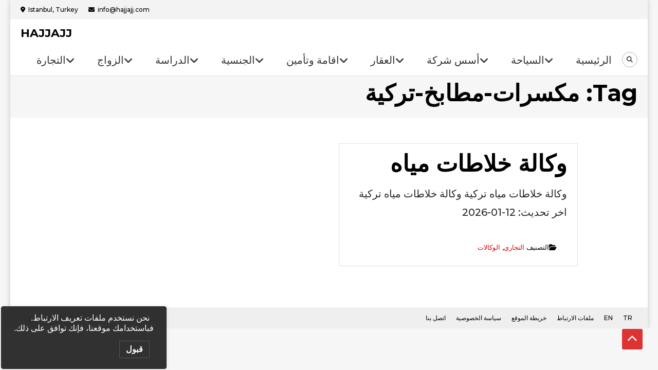

--- FILE ---
content_type: text/html; charset=UTF-8
request_url: https://hajjajj.com/tag/%D9%85%D9%83%D8%B3%D8%B1%D8%A7%D8%AA-%D9%85%D8%B7%D8%A7%D8%A8%D8%AE-%D8%AA%D8%B1%D9%83%D9%8A%D8%A9/
body_size: 8309
content:
<!DOCTYPE html>
<html dir="rtl" lang="ar">
<head>
	<meta charset="UTF-8">
	<meta name="viewport" content="width=device-width, initial-scale=1">
	<link rel="profile" href="https://gmpg.org/xfn/11">
	<link rel="pingback" href="https://hajjajj.com/xmlrpc.php">

	
<script type="012949bdd2dda308b6491327-text/javascript">
dataLayer = [[]];
</script>
<!-- Google Tag Manager -->
<script type="012949bdd2dda308b6491327-text/javascript">(function(w,d,s,l,i){w[l]=w[l]||[];w[l].push({'gtm.start':
new Date().getTime(),event:'gtm.js'});var f=d.getElementsByTagName(s)[0],
j=d.createElement(s),dl=l!='dataLayer'?'&l='+l:'';j.async=true;j.src=
'https://www.googletagmanager.com/gtm.js?id='+i+dl;f.parentNode.insertBefore(j,f);
})(window,document,'script','dataLayer','GTM-NPXMGMW');</script>
<!-- End Google Tag Manager -->
	<!-- This site is optimized with the Yoast SEO plugin v15.4 - https://yoast.com/wordpress/plugins/seo/ -->
	<title>مكسرات-مطابخ-تركية | HAJJAJJ</title>
	<meta name="robots" content="index, follow, max-snippet:-1, max-image-preview:large, max-video-preview:-1" />
	<link rel="canonical" href="https://hajjajj.com/tag/مكسرات-مطابخ-تركية/" />
	<meta property="og:locale" content="ar_AR" />
	<meta property="og:type" content="article" />
	<meta property="og:title" content="مكسرات-مطابخ-تركية | HAJJAJJ" />
	<meta property="og:url" content="https://hajjajj.com/tag/مكسرات-مطابخ-تركية/" />
	<meta property="og:site_name" content="HAJJAJJ" />
	<meta name="twitter:card" content="summary" />
	<script type="application/ld+json" class="yoast-schema-graph">{"@context":"https://schema.org","@graph":[{"@type":"Organization","@id":"https://hajjajj.com/#organization","name":"HAJJAJJ","url":"https://hajjajj.com/","sameAs":[],"logo":{"@type":"ImageObject","@id":"https://hajjajj.com/#logo","inLanguage":"ar","url":"https://hajjajj.com/wp-content/uploads/2024/01/logo2024.png","width":146,"height":40,"caption":"HAJJAJJ"},"image":{"@id":"https://hajjajj.com/#logo"}},{"@type":"WebSite","@id":"https://hajjajj.com/#website","url":"https://hajjajj.com/","name":"HAJJAJJ","description":"","publisher":{"@id":"https://hajjajj.com/#organization"},"potentialAction":[{"@type":"SearchAction","target":"https://hajjajj.com/?s={search_term_string}","query-input":"required name=search_term_string"}],"inLanguage":"ar"},{"@type":"CollectionPage","@id":"https://hajjajj.com/tag/%d9%85%d9%83%d8%b3%d8%b1%d8%a7%d8%aa-%d9%85%d8%b7%d8%a7%d8%a8%d8%ae-%d8%aa%d8%b1%d9%83%d9%8a%d8%a9/#webpage","url":"https://hajjajj.com/tag/%d9%85%d9%83%d8%b3%d8%b1%d8%a7%d8%aa-%d9%85%d8%b7%d8%a7%d8%a8%d8%ae-%d8%aa%d8%b1%d9%83%d9%8a%d8%a9/","name":"\u0645\u0643\u0633\u0631\u0627\u062a-\u0645\u0637\u0627\u0628\u062e-\u062a\u0631\u0643\u064a\u0629 | HAJJAJJ","isPartOf":{"@id":"https://hajjajj.com/#website"},"inLanguage":"ar","potentialAction":[{"@type":"ReadAction","target":["https://hajjajj.com/tag/%d9%85%d9%83%d8%b3%d8%b1%d8%a7%d8%aa-%d9%85%d8%b7%d8%a7%d8%a8%d8%ae-%d8%aa%d8%b1%d9%83%d9%8a%d8%a9/"]}]}]}</script>
	<!-- / Yoast SEO plugin. -->


<link rel='dns-prefetch' href='//fonts.googleapis.com' />
<link rel='dns-prefetch' href='//s.w.org' />
<link rel="alternate" type="application/rss+xml" title="HAJJAJJ &laquo; الخلاصة" href="https://hajjajj.com/feed/" />
<link rel="alternate" type="application/rss+xml" title="HAJJAJJ &laquo; خلاصة التعليقات" href="https://hajjajj.com/comments/feed/" />
<link rel="alternate" type="application/rss+xml" title="HAJJAJJ &laquo; مكسرات-مطابخ-تركية خلاصة الوسوم" href="https://hajjajj.com/tag/%d9%85%d9%83%d8%b3%d8%b1%d8%a7%d8%aa-%d9%85%d8%b7%d8%a7%d8%a8%d8%ae-%d8%aa%d8%b1%d9%83%d9%8a%d8%a9/feed/" />
<!-- Google tag (gtag.js) -->
<script async src="https://www.googletagmanager.com/gtag/js?id=GT-MK4N67L" type="012949bdd2dda308b6491327-text/javascript"></script>
<script type="012949bdd2dda308b6491327-text/javascript">
  window.dataLayer = window.dataLayer || [];
  function gtag(){dataLayer.push(arguments);}
  gtag('js', new Date());

  gtag('config', 'GT-MK4N67L');
</script>
<link rel='stylesheet' id='wpo_min-header-0-css'  href='https://hajjajj.com/wp-content/cache/wpo-minify/1768829832/assets/wpo-minify-header-e46a6e71.min.css' type='text/css' media='all' />
<script type="012949bdd2dda308b6491327-text/javascript" src='https://hajjajj.com/wp-content/cache/wpo-minify/1768829832/assets/wpo-minify-header-d59e1757.min.js'></script>
<link rel='https://api.w.org/' href='https://hajjajj.com/wp-json/' />
<link rel="wlwmanifest" type="application/wlwmanifest+xml" href="https://hajjajj.com/wp-includes/wlwmanifest.xml" /> 
<meta name="generator" content="WordPress 5.4" />
<style type="text/css">.recentcomments a{display:inline !important;padding:0 !important;margin:0 !important;}</style><link rel="icon" href="https://hajjajj.com/wp-content/uploads/2024/09/cropped-r2-32x32.png" sizes="32x32" />
<link rel="icon" href="https://hajjajj.com/wp-content/uploads/2024/09/cropped-r2-192x192.png" sizes="192x192" />
<link rel="apple-touch-icon" href="https://hajjajj.com/wp-content/uploads/2024/09/cropped-r2-180x180.png" />
<meta name="msapplication-TileImage" content="https://hajjajj.com/wp-content/uploads/2024/09/cropped-r2-270x270.png" />
		<style type="text/css" id="wp-custom-css">
			.entry-meta {display: none;}
.post-navigation {display: none;}
.blog .tags-links, .single .tags-links, .archive .tags-links {
display: none;
}
.featured-image {
    display: block;
    max-width: 100%;
    height: auto;
    margin: 0 auto 20px auto;
    border-radius: 12px;
    box-shadow: 0 4px 10px rgba(0, 0, 0, 0.1);
}
.products-row {
  display: flex;
  flex-wrap: wrap;
  gap: 10px; /* المسافة بين المنتجات */
}
.products-row .su-spoiler {
  flex: 1 1 calc(33.33% - 10px); /* كل عنصر ياخد ثلث السطر */
  box-sizing: border-box;
}		</style>
		</head>

<body class="rtl archive tag tag-3678 group-blog hfeed boxed-layout grid-archive-layout no-sidebar-center header_layout_one">
<!-- Google Tag Manager (noscript) -->
<noscript><iframe src="https://www.googletagmanager.com/ns.html?id=GTM-NPXMGMW" height="0" width="0" style="display:none;visibility:hidden"></iframe></noscript>
<!-- End Google Tag Manager (noscript) --><div id="page" class="site">

		<div class="top-header-holder clearfix">
		<div class="mt-container">
						<div class="top-left-holder">
				<span class="top-address top-info">Istanbul, Turkey</span><span class="top-email top-info">in&#102;&#111;&#64;h&#97;j&#106;&#97;&#106;j&#46;co&#109;</span>			</div><!-- .top-left-holder -->
					</div><!-- .mt-container -->
	</div><!-- .top-header-holder -->

<header id="masthead" class="site-header" role="banner">
	<div class="logo-ads-wrapper clearfix">
		<div class="mt-container">
			<div class="site-branding">
													<div class="site-title-wrapper">
													<p class="site-title"><a href="https://hajjajj.com/" rel="home">HAJJAJJ</a></p>
											</div><!-- .site-title-wrapper -->
							</div><!-- .site-branding -->
            
            <div class="menu-search-wrapper">
				<nav id="site-navigation" class="main-navigation" role="navigation">
					<div class="menu-toggle hide"> <i class="fas fa-bars"> </i> </div>
					<div class="menu-main-hajjajj-container"><ul id="primary-menu" class="menu"><li id="menu-item-172760" class="menu-item menu-item-type-taxonomy menu-item-object-category menu-item-has-children menu-item-172760"><a href="https://hajjajj.com/trading/">التجارة</a>
<ul class="sub-menu">
	<li id="menu-item-165123" class="menu-item menu-item-type-custom menu-item-object-custom menu-item-165123"><a href="https://hajjajj.com/%d9%88%d9%83%d8%a7%d9%84%d8%a7%d8%aa-%d8%aa%d8%ac%d8%a7%d8%b1%d9%8a%d8%a9-%d9%85%d9%86-%d8%aa%d8%b1%d9%83%d9%8a%d8%a7/">الوكالات</a></li>
	<li id="menu-item-165289" class="menu-item menu-item-type-post_type menu-item-object-page menu-item-165289"><a href="https://hajjajj.com/%d8%af%d9%84%d9%8a%d9%84-%d8%aa%d8%b1%d9%83%d9%8a%d8%a7-%d8%a7%d9%84%d8%aa%d8%ac%d8%a7%d8%b1%d9%8a-%d9%85%d8%b5%d8%a7%d9%86%d8%b9-%d9%85%d9%86%d8%aa%d8%ac%d8%a7%d8%aa-%d8%b4%d8%b1%d9%83%d8%a7%d8%aa/">دليل تجاري 1</a></li>
	<li id="menu-item-194056" class="menu-item menu-item-type-post_type menu-item-object-post menu-item-194056"><a href="https://hajjajj.com/%d9%85%d8%b9%d8%a7%d9%85%d9%84-%d8%af%d9%84%d9%8a%d9%84-%d8%a7%d9%84%d8%b4%d8%b1%d9%83%d8%a7%d8%aa-%d9%81%d9%8a-%d8%aa%d8%b1%d9%83%d9%8a%d8%a7-%d9%85%d8%b5%d8%a7%d9%86%d8%b9/">دليل تجاري 2</a></li>
	<li id="menu-item-165122" class="menu-item menu-item-type-custom menu-item-object-custom menu-item-has-children menu-item-165122"><a href="#">المعارض</a>
	<ul class="sub-menu">
		<li id="menu-item-210590" class="menu-item menu-item-type-custom menu-item-object-custom menu-item-210590"><a href="https://hajjajj.com/%D9%85%D8%B9%D8%A7%D8%B1%D8%B6-%D8%AA%D8%B1%D9%83%D9%8A%D8%A7-%D8%A7%D9%84%D8%AA%D8%AC%D8%A7%D8%B1%D9%8A%D8%A9-%D8%A7%D9%84%D9%85%D8%B9%D8%A7%D8%B1%D8%B6/">معارض 2025</a></li>
		<li id="menu-item-210591" class="menu-item menu-item-type-custom menu-item-object-custom menu-item-210591"><a href="https://hajjajj.com/%d8%a7%d9%84%d9%85%d8%b9%d8%a7%d8%b1%d8%b6-%d8%a7%d9%84%d8%aa%d8%ac%d8%a7%d8%b1%d9%8a%d8%a9-%d8%a7%d9%84%d8%aa%d8%b1%d9%83%d9%8a%d8%a9/">جميع المعارض</a></li>
	</ul>
</li>
	<li id="menu-item-172759" class="menu-item menu-item-type-post_type menu-item-object-page menu-item-172759"><a href="https://hajjajj.com/%d8%a7%d9%84%d8%ae%d8%af%d9%85%d8%a7%d8%aa-%d8%a7%d9%84%d8%aa%d8%ac%d8%a7%d8%b1%d9%8a%d8%a9/">الخدمات التجارية</a></li>
</ul>
</li>
<li id="menu-item-162473" class="menu-item menu-item-type-post_type menu-item-object-page menu-item-has-children menu-item-162473"><a href="https://hajjajj.com/%d8%ae%d8%af%d9%85%d8%a9-%d9%85%d8%b9%d8%a7%d9%85%d9%84%d8%a9-%d8%a7%d9%84%d8%b2%d9%88%d8%a7%d8%ac-%d9%81%d9%8a-%d8%aa%d8%b1%d9%83%d9%8a%d8%a7/">الزواج</a>
<ul class="sub-menu">
	<li id="menu-item-171723" class="menu-item menu-item-type-post_type menu-item-object-page menu-item-171723"><a href="https://hajjajj.com/%d8%ae%d8%af%d9%85%d8%a9-%d9%85%d8%b9%d8%a7%d9%85%d9%84%d8%a9-%d8%a7%d9%84%d8%b2%d9%88%d8%a7%d8%ac-%d9%81%d9%8a-%d8%aa%d8%b1%d9%83%d9%8a%d8%a7/">الزواج المدني</a></li>
	<li id="menu-item-162488" class="menu-item menu-item-type-post_type menu-item-object-page menu-item-162488"><a href="https://hajjajj.com/%d8%b2%d9%88%d8%a7%d8%ac-%d8%a7%d9%84%d8%b4%d9%8a%d8%ae-%d9%81%d9%8a-%d8%aa%d8%b1%d9%83%d9%8a%d8%a7-%d9%85%d8%a7%d8%b0%d9%88%d9%86-%d8%a7%d8%b3%d8%b7%d9%86%d8%a8%d9%88%d9%84/">زواج الشيخ</a></li>
	<li id="menu-item-211156" class="menu-item menu-item-type-custom menu-item-object-custom menu-item-211156"><a href="https://hajjajj.com/%d8%a7%d9%84%d9%88%d8%ab%d8%a7%d8%a6%d9%82-%d8%a7%d9%84%d9%85%d8%b7%d9%84%d9%88%d8%a8%d8%a9-%d9%84%d9%84%d8%b2%d9%88%d8%a7%d8%ac-%d9%81%d9%8a-%d8%aa%d8%b1%d9%83%d9%8a%d8%a7/">الوثائق المطلوبة للعرب</a></li>
	<li id="menu-item-211181" class="menu-item menu-item-type-custom menu-item-object-custom menu-item-211181"><a href="https://hajjajj.com/%d8%a7%d9%84%d8%a7%d9%88%d8%b1%d8%a7%d9%82-%d8%a7%d9%84%d9%85%d8%b7%d9%84%d9%88%d8%a8%d8%a9-%d9%84%d9%84%d8%b2%d9%88%d8%a7%d8%ac-%d8%a7%d9%84%d9%85%d8%af%d9%86%d9%8a-%d8%aa%d8%b1%d9%83%d9%8a%d8%a7/">الوثائق المطلوبة للاجانب</a></li>
	<li id="menu-item-192997" class="menu-item menu-item-type-post_type menu-item-object-page menu-item-192997"><a href="https://hajjajj.com/%d8%b7%d9%82%d9%88%d8%b3-%d8%a7%d9%84%d8%b2%d9%88%d8%a7%d8%ac-%d9%81%d9%8a-%d8%aa%d8%b1%d9%83%d9%8a%d8%a7-%d9%85%d8%b1%d8%a7%d8%b3%d9%85-%d8%a7%d8%b3%d8%b7%d9%86%d8%a8%d9%88%d9%84/">طقوس الزواج</a></li>
	<li id="menu-item-165271" class="menu-item menu-item-type-post_type menu-item-object-page menu-item-165271"><a href="https://hajjajj.com/yabancilarin-evlilik-islemleri/">Evlilik işlemleri</a></li>
</ul>
</li>
<li id="menu-item-162490" class="menu-item menu-item-type-taxonomy menu-item-object-category menu-item-has-children menu-item-162490"><a href="https://hajjajj.com/educate/">الدراسة</a>
<ul class="sub-menu">
	<li id="menu-item-216963" class="menu-item menu-item-type-post_type menu-item-object-page menu-item-216963"><a href="https://hajjajj.com/%d8%a7%d9%84%d8%af%d8%b1%d8%a7%d8%b3%d8%a9-%d9%81%d9%8a-%d8%aa%d8%b1%d9%83%d9%8a%d8%a7/">الدراسة في تركيا</a></li>
	<li id="menu-item-210326" class="menu-item menu-item-type-custom menu-item-object-custom menu-item-has-children menu-item-210326"><a href="https://hajjajj.com/educate/">الخدمات</a>
	<ul class="sub-menu">
		<li id="menu-item-162493" class="menu-item menu-item-type-post_type menu-item-object-page menu-item-162493"><a href="https://hajjajj.com/%d8%ae%d8%af%d9%85%d8%a7%d8%aa-%d8%aa%d8%b9%d9%84%d9%8a%d9%85%d9%8a%d8%a9-%d9%81%d9%8a-%d8%aa%d8%b1%d9%83%d9%8a%d8%a7/">خدمات تعليمية</a></li>
		<li id="menu-item-162511" class="menu-item menu-item-type-post_type menu-item-object-post menu-item-162511"><a href="https://hajjajj.com/%d8%a7%d9%84%d8%ad%d8%b5%d9%88%d9%84-%d8%b9%d9%84%d9%89-%d9%82%d8%a8%d9%88%d9%84-%d8%af%d8%b1%d8%a7%d8%b3%d9%8a-%d9%81%d9%8a-%d8%aa%d8%b1%d9%83%d9%8a%d8%a7/">قبولات خاصة</a></li>
		<li id="menu-item-162492" class="menu-item menu-item-type-post_type menu-item-object-page menu-item-162492"><a href="https://hajjajj.com/%d9%82%d8%a8%d9%88%d9%84-%d8%ac%d8%a7%d9%85%d8%b9%d8%a7%d8%aa-%d8%ad%d9%83%d9%88%d9%85%d9%8a%d8%a9-%d9%81%d9%8a-%d8%aa%d8%b1%d9%83%d9%8a%d8%a7/">قبولات حكومية</a></li>
		<li id="menu-item-170538" class="menu-item menu-item-type-post_type menu-item-object-post menu-item-170538"><a href="https://hajjajj.com/%d9%85%d8%b9%d8%a7%d8%af%d9%84%d8%a9-%d8%a7%d9%84%d8%b4%d9%87%d8%a7%d8%af%d8%a9-%d9%81%d9%8a-%d8%aa%d8%b1%d9%83%d9%8a%d8%a7-%d9%84%d9%84%d8%a7%d8%ac%d9%86%d8%a8%d9%8a/">معادلة الشهادة</a></li>
		<li id="menu-item-166368" class="menu-item menu-item-type-custom menu-item-object-custom menu-item-166368"><a href="https://hajjajj.com/%d8%af%d8%b1%d9%88%d8%b3-%d8%a7%d9%84%d9%84%d8%ba%d8%a9-%d8%a7%d9%84%d8%aa%d8%b1%d9%83%d9%8a%d8%a9-%d9%85%d9%86%d9%87%d8%a7%d8%ac-%d8%a7%d9%84%d8%aa%d9%88%d9%85%d8%b1-tomer/">دروس لغة تركية</a></li>
		<li id="menu-item-197234" class="menu-item menu-item-type-custom menu-item-object-custom menu-item-197234"><a href="https://hajjajj.com/%d8%a7%d9%84%d9%85%d9%86%d8%ad-%d8%a7%d9%84%d8%af%d8%b1%d8%a7%d8%b3%d9%8a%d8%a9-%d8%a8%d9%83%d8%a7%d9%84%d9%88%d8%b1%d9%8a%d9%88%d8%b3-%d9%81%d9%8a-%d8%aa%d8%b1%d9%83%d9%8a%d8%a7/">المنح الدراسية</a></li>
		<li id="menu-item-169114" class="menu-item menu-item-type-post_type menu-item-object-post menu-item-169114"><a href="https://hajjajj.com/%d8%a7%d8%ae%d8%aa%d8%a8%d8%a7%d8%b1-%d8%a7%d9%85%d8%aa%d8%ad%d8%a7%d9%86-%d8%a7%d9%84%d9%8a%d9%88%d8%b3-%d9%8a%d9%88%d8%b2-%d8%aa%d8%b1%d9%83%d9%8a%d8%a7/">امتحان اليوس</a></li>
		<li id="menu-item-213671" class="menu-item menu-item-type-post_type menu-item-object-post menu-item-213671"><a href="https://hajjajj.com/%d8%a7%d9%85%d8%aa%d8%ad%d8%a7%d9%86-yks-%d9%84%d9%84%d8%a7%d8%ac%d8%a7%d9%86%d8%a8-%d8%aa%d8%b1%d9%83%d9%8a%d8%a7/">امتحان YKS</a></li>
	</ul>
</li>
	<li id="menu-item-210327" class="menu-item menu-item-type-custom menu-item-object-custom menu-item-has-children menu-item-210327"><a href="https://hajjajj.com/educate/">الجامعات</a>
	<ul class="sub-menu">
		<li id="menu-item-210243" class="menu-item menu-item-type-custom menu-item-object-custom menu-item-210243"><a href="https://hajjajj.com/%d8%a7%d9%84%d8%ac%d8%a7%d9%85%d8%b9%d8%a7%d8%aa-%d9%81%d9%8a-%d8%a7%d9%84%d8%ac%d9%85%d9%87%d9%88%d8%b1%d9%8a%d8%a9-%d8%a7%d9%84%d8%aa%d8%b1%d9%83%d9%8a%d8%a9/">دليل الجامعات</a></li>
		<li id="menu-item-210328" class="menu-item menu-item-type-custom menu-item-object-custom menu-item-210328"><a href="https://hajjajj.com/%d8%aa%d8%b1%d8%aa%d9%8a%d8%a8-%d8%a7%d9%84%d8%ac%d8%a7%d9%85%d8%b9%d8%a7%d8%aa-%d8%a7%d9%84%d8%a3%d9%83%d8%a7%d8%af%d9%8a%d9%85%d9%8a-%d8%a7%d9%84%d8%ad%d9%83%d9%88%d9%85%d9%8a%d8%a9-%d9%88-%d8%a7/">ترتيب الجامعات</a></li>
		<li id="menu-item-210244" class="menu-item menu-item-type-custom menu-item-object-custom menu-item-210244"><a href="https://hajjajj.com/%d8%aa%d8%b1%d8%aa%d9%8a%d8%a8-%d8%a7%d9%84%d8%ac%d8%a7%d9%85%d8%b9%d8%a7%d8%aa-%d8%a7%d9%84%d8%aa%d8%b1%d9%83%d9%8a%d8%a9-%d8%ad%d8%b3%d8%a8-%d8%a7%d9%84%d8%aa%d8%ae%d8%b5%d8%b5/">ترتيب التخصصات</a></li>
		<li id="menu-item-210245" class="menu-item menu-item-type-custom menu-item-object-custom menu-item-210245"><a href="https://hajjajj.com/%D8%A7%D9%84%D8%AC%D8%A7%D9%85%D8%B9%D8%A7%D8%AA-%D8%A7%D9%84%D8%AA%D8%B1%D9%83%D9%8A%D8%A9-%D8%A7%D9%84%D8%AA%D9%89-%D8%AA%D8%AF%D8%B1%D8%B3-%D8%A8%D8%A7%D9%84%D9%84%D8%BA%D8%A9-%D8%A7%D9%84%D8%A5/">الجامعات تدرس بالانجليزية</a></li>
		<li id="menu-item-210258" class="menu-item menu-item-type-custom menu-item-object-custom menu-item-210258"><a href="https://hajjajj.com/%D8%A7%D9%84%D8%AC%D8%A7%D9%85%D8%B9%D8%A7%D8%AA-%D8%A7%D9%84%D8%AA%D8%B1%D9%83%D9%8A%D8%A9-%D8%A7%D9%84%D8%AA%D9%8A-%D8%AA%D8%AF%D8%B1%D8%B3-%D8%A7%D9%84%D8%B7%D8%A8/">طب انجليزي</a></li>
	</ul>
</li>
	<li id="menu-item-170436" class="menu-item menu-item-type-post_type menu-item-object-post menu-item-170436"><a href="https://hajjajj.com/%d8%a7%d9%84%d8%af%d8%b1%d8%a7%d8%b3%d8%a9-%d9%81%d9%8a-%d8%aa%d8%b1%d9%83%d9%8a%d8%a7-%d9%85%d8%a7%d8%ac%d8%b3%d8%aa%d9%8a%d8%b1-%d9%88%d8%af%d9%83%d8%aa%d9%88%d8%b1%d8%a7%d9%87/">ماجستير ودكتوراة</a></li>
</ul>
</li>
<li id="menu-item-164072" class="menu-item menu-item-type-post_type menu-item-object-post menu-item-has-children menu-item-164072"><a href="https://hajjajj.com/%d8%a7%d9%84%d8%ad%d8%b5%d9%88%d9%84-%d8%b9%d9%84%d9%89-%d8%a7%d9%84%d8%ac%d9%86%d8%b3%d9%8a%d8%a9-%d8%a7%d9%84%d8%aa%d8%b1%d9%83%d9%8a%d8%a9-%d9%83%d9%8a%d9%81%d9%8a%d8%a9-%d8%b7%d8%b1%d9%82/">الجنسية</a>
<ul class="sub-menu">
	<li id="menu-item-176482" class="menu-item menu-item-type-post_type menu-item-object-post menu-item-has-children menu-item-176482"><a href="https://hajjajj.com/%d8%a7%d9%84%d8%ad%d8%b5%d9%88%d9%84-%d8%b9%d9%84%d9%89-%d8%a7%d9%84%d8%ac%d9%86%d8%b3%d9%8a%d8%a9-%d8%a7%d9%84%d8%aa%d8%b1%d9%83%d9%8a%d8%a9-%d9%83%d9%8a%d9%81%d9%8a%d8%a9-%d8%b7%d8%b1%d9%82/">الحصول على الجنسية</a>
	<ul class="sub-menu">
		<li id="menu-item-199470" class="menu-item menu-item-type-post_type menu-item-object-post menu-item-199470"><a href="https://hajjajj.com/%d8%a7%d9%84%d8%ac%d9%86%d8%b3%d9%8a%d8%a9-%d8%a7%d9%84%d8%aa%d8%b1%d9%83%d9%8a%d8%a9-%d9%85%d9%86-%d8%ae%d9%84%d8%a7%d9%84-%d8%a7%d9%84%d9%88%d9%84%d8%a7%d8%af%d8%a9/">بالولادة</a></li>
		<li id="menu-item-199471" class="menu-item menu-item-type-post_type menu-item-object-post menu-item-199471"><a href="https://hajjajj.com/%d8%a7%d9%84%d8%ac%d9%86%d8%b3%d9%8a%d8%a9-%d8%a7%d9%84%d8%aa%d8%b1%d9%83%d9%8a%d8%a9-%d8%b9%d9%86-%d8%b7%d8%b1%d9%8a%d9%82-%d8%a7%d9%84%d8%b2%d9%88%d8%a7%d8%ac/">بالزواج</a></li>
		<li id="menu-item-199472" class="menu-item menu-item-type-post_type menu-item-object-post menu-item-199472"><a href="https://hajjajj.com/%d8%a7%d9%84%d8%ac%d9%86%d8%b3%d9%8a%d8%a9-%d8%a7%d9%84%d8%aa%d8%b1%d9%83%d9%8a%d8%a9-%d8%a8%d8%b4%d8%b1%d8%a7%d8%a1-%d8%b9%d9%82%d8%a7%d8%b1/">بالتملك</a></li>
	</ul>
</li>
	<li id="menu-item-162474" class="menu-item menu-item-type-post_type menu-item-object-page menu-item-162474"><a href="https://hajjajj.com/%d9%85%d8%b1%d8%a7%d8%ad%d9%84-%d8%a7%d9%84%d8%ac%d9%86%d8%b3%d9%8a%d8%a9-%d8%a7%d9%84%d8%aa%d8%b1%d9%83%d9%8a%d8%a9-%d8%a7%d9%84%d8%a7%d8%b3%d8%aa%d8%ab%d9%86%d8%a7%d8%a6%d9%8a%d8%a9/">مراحل الجنسية</a></li>
	<li id="menu-item-162475" class="menu-item menu-item-type-post_type menu-item-object-page menu-item-162475"><a href="https://hajjajj.com/%d8%a7%d9%84%d8%ac%d9%86%d8%b3%d9%8a%d8%a9-%d8%a7%d9%84%d8%a7%d8%b3%d8%aa%d8%ab%d9%86%d8%a7%d8%a6%d9%8a%d8%a9-%d8%aa%d8%b1%d9%83%d9%8a%d8%a7-%d8%a7%d9%84%d8%aa%d8%b1%d9%83%d9%8a%d8%a9/">الجنسية الاستثنائية</a></li>
	<li id="menu-item-162477" class="menu-item menu-item-type-post_type menu-item-object-post menu-item-162477"><a href="https://hajjajj.com/%d8%a7%d9%84%d8%a7%d9%88%d8%b1%d8%a7%d9%82-%d8%a7%d9%84%d9%85%d8%b7%d9%84%d9%88%d8%a8%d8%a9-%d9%84%d9%84%d8%ac%d9%86%d8%b3%d9%8a%d8%a9-%d8%a7%d9%84%d8%aa%d8%b1%d9%83%d9%8a%d8%a9/">الاوراق المطلوبة</a></li>
	<li id="menu-item-162491" class="menu-item menu-item-type-taxonomy menu-item-object-category menu-item-162491"><a href="https://hajjajj.com/residences-and-nationality/">قسم الجنسية التركية</a></li>
</ul>
</li>
<li id="menu-item-175604" class="menu-item menu-item-type-taxonomy menu-item-object-category menu-item-has-children menu-item-175604"><a href="https://hajjajj.com/ikamet-sigorta/">اقامة وتأمين</a>
<ul class="sub-menu">
	<li id="menu-item-170412" class="menu-item menu-item-type-custom menu-item-object-custom menu-item-170412"><a href="https://hajjajj.com/%d8%a7%d9%84%d8%a7%d9%82%d8%a7%d9%85%d8%a9-%d9%81%d9%8a-%d8%aa%d8%b1%d9%83%d9%8a%d8%a7-%d8%a7%d9%84%d9%82%d8%a7%d9%86%d9%88%d9%86-%d8%a7%d9%84%d8%ac%d8%af%d9%8a%d8%af/">الاقامة</a></li>
	<li id="menu-item-170413" class="menu-item menu-item-type-custom menu-item-object-custom menu-item-170413"><a href="https://hajjajj.com/%d8%a7%d9%84%d8%aa%d8%a7%d9%85%d9%8a%d9%86-%d8%a7%d9%84%d8%b5%d8%ad%d9%8a-%d9%81%d9%8a-%d8%aa%d8%b1%d9%83%d9%8a%d8%a7/">التأمين</a></li>
	<li id="menu-item-162480" class="menu-item menu-item-type-post_type menu-item-object-post menu-item-162480"><a href="https://hajjajj.com/%d8%a7%d9%84%d8%aa%d8%a7%d9%85%d9%8a%d9%86-%d8%a7%d9%84%d8%b5%d8%ad%d9%8a-%d9%84%d9%84%d8%b3%d9%81%d8%b1-%d8%aa%d8%b1%d9%83%d9%8a%d8%a7/">تأمين سفر</a></li>
	<li id="menu-item-162484" class="menu-item menu-item-type-post_type menu-item-object-post menu-item-162484"><a href="https://hajjajj.com/%d8%a7%d9%84%d8%a7%d9%82%d8%a7%d9%85%d8%a9-%d8%a7%d9%84%d8%b3%d9%8a%d8%a7%d8%ad%d9%8a%d8%a9-%d9%81%d9%8a-%d8%aa%d8%b1%d9%83%d9%8a%d8%a7-%d8%a7%d8%b3%d8%b7%d9%86%d8%a8%d9%88%d9%84/">اقامة سياحية</a></li>
	<li id="menu-item-162485" class="menu-item menu-item-type-post_type menu-item-object-post menu-item-162485"><a href="https://hajjajj.com/%d8%a7%d9%86%d9%88%d8%a7%d8%b9-%d8%a7%d9%84%d8%a7%d9%82%d8%a7%d9%85%d8%a7%d8%aa-%d9%81%d9%8a-%d8%aa%d8%b1%d9%83%d9%8a%d8%a7/">انواع الاقامات</a></li>
	<li id="menu-item-167874" class="menu-item menu-item-type-post_type menu-item-object-page menu-item-167874"><a href="https://hajjajj.com/%d8%a7%d8%b3%d8%b9%d8%a7%d8%b1-%d9%88-%d8%b1%d8%b3%d9%88%d9%85-%d8%a7%d9%84%d8%a7%d9%82%d8%a7%d9%85%d8%a9-%d9%81%d9%8a-%d8%aa%d8%b1%d9%83%d9%8a%d8%a7/">اسعار الاقامة</a></li>
	<li id="menu-item-209600" class="menu-item menu-item-type-post_type menu-item-object-page menu-item-209600"><a href="https://hajjajj.com/%d8%a7%d9%84%d8%a7%d9%88%d8%b1%d8%a7%d9%82-%d8%a7%d9%84%d9%85%d8%b7%d9%84%d9%88%d8%a8%d8%a9-%d9%84%d9%84%d8%a7%d9%82%d8%a7%d9%85%d8%a9-%d9%81%d9%8a-%d8%aa%d8%b1%d9%83%d9%8a%d8%a7/">اوراق الاقامة</a></li>
	<li id="menu-item-162487" class="menu-item menu-item-type-post_type menu-item-object-post menu-item-162487"><a href="https://hajjajj.com/%d8%a7%d9%84%d8%ad%d8%b5%d9%88%d9%84-%d8%b9%d9%84%d9%89-%d8%a7%d9%82%d8%a7%d9%85%d8%a9-%d8%a7%d9%84%d8%b9%d9%85%d9%84-%d9%81%d9%8a-%d8%aa%d8%b1%d9%83%d9%8a%d8%a7/">اقامة العمل</a></li>
	<li id="menu-item-210101" class="menu-item menu-item-type-post_type menu-item-object-post menu-item-210101"><a href="https://hajjajj.com/%d9%85%d8%b9%d8%a7%d9%8a%d9%8a%d8%b1-%d9%85%d9%86%d8%ad-%d8%aa%d8%b5%d8%a7%d8%b1%d9%8a%d8%ad-%d8%a7%d9%84%d8%b9%d9%85%d9%84-%d9%84%d9%84%d8%a3%d8%ac%d8%a7%d9%86%d8%a8-%d8%aa%d8%b1%d9%83%d9%8a%d8%a7/">معايير تصريح العمل</a></li>
	<li id="menu-item-162514" class="menu-item menu-item-type-post_type menu-item-object-page menu-item-162514"><a href="https://hajjajj.com/%d8%ad%d8%ac%d8%b2-%d9%85%d9%88%d8%b9%d8%af-%d9%82%d9%86%d8%b5%d9%84%d9%8a%d8%a9-%d8%b3%d9%88%d8%b1%d9%8a%d8%a9-%d8%a7%d8%b3%d8%b7%d9%86%d8%a8%d9%88%d9%84/">قنصلية سورية</a></li>
</ul>
</li>
<li id="menu-item-162502" class="menu-item menu-item-type-taxonomy menu-item-object-category menu-item-has-children menu-item-162502"><a href="https://hajjajj.com/aqaarat/">العقار</a>
<ul class="sub-menu">
	<li id="menu-item-162501" class="menu-item menu-item-type-post_type menu-item-object-post menu-item-162501"><a href="https://hajjajj.com/%d8%b4%d9%82%d9%82-%d9%84%d9%84%d8%a8%d9%8a%d8%b9-%d9%81%d9%8a-%d8%aa%d8%b1%d9%83%d9%8a%d8%a7/">شقق للبيع</a></li>
	<li id="menu-item-173373" class="menu-item menu-item-type-post_type menu-item-object-post menu-item-173373"><a href="https://hajjajj.com/%d8%a7%d9%84%d8%aa%d9%85%d9%84%d9%83-%d8%a7%d9%84%d8%b9%d9%82%d8%a7%d8%b1%d9%8a-%d9%81%d9%8a-%d8%aa%d8%b1%d9%83%d9%8a%d8%a7-%d8%a7%d8%b3%d8%b7%d9%86%d8%a8%d9%88%d9%84/">التملك العقاري في تركيا</a></li>
</ul>
</li>
<li id="menu-item-162515" class="menu-item menu-item-type-post_type menu-item-object-page menu-item-has-children menu-item-162515"><a href="https://hajjajj.com/%d8%ae%d8%af%d9%85%d8%a7%d8%aa-%d8%aa%d8%a3%d8%b3%d9%8a%d8%b3-%d8%a7%d9%84%d8%b4%d8%b1%d9%83%d8%a7%d8%aa-%d9%81%d9%8a-%d8%aa%d8%b1%d9%83%d9%8a%d8%a7/">أسس شركة</a>
<ul class="sub-menu">
	<li id="menu-item-170422" class="menu-item menu-item-type-taxonomy menu-item-object-category menu-item-170422"><a href="https://hajjajj.com/company/">الشركات</a></li>
	<li id="menu-item-176481" class="menu-item menu-item-type-post_type menu-item-object-post menu-item-176481"><a href="https://hajjajj.com/%d8%b1%d8%ae%d8%b5%d8%a9-%d8%a7%d9%84%d8%b4%d9%82%d9%82-%d8%a7%d9%84%d9%81%d9%86%d8%af%d9%82%d9%8a%d8%a9-%d8%aa%d8%b1%d9%83%d9%8a%d8%a7/">ترخيص شقق فندقية</a></li>
</ul>
</li>
<li id="menu-item-162504" class="menu-item menu-item-type-post_type menu-item-object-page menu-item-has-children menu-item-162504"><a href="https://hajjajj.com/%d8%a7%d9%84%d8%ae%d8%af%d9%85%d8%a7%d8%aa-%d8%a7%d9%84%d8%b3%d9%8a%d8%a7%d8%ad%d9%8a%d8%a9/">السياحة</a>
<ul class="sub-menu">
	<li id="menu-item-162506" class="menu-item menu-item-type-post_type menu-item-object-post menu-item-162506"><a href="https://hajjajj.com/%d8%a7%d9%84%d8%ac%d9%88%d9%84%d8%a7%d8%aa-%d8%a7%d9%84%d8%b3%d9%8a%d8%a7%d8%ad%d9%8a%d8%a9-%d9%81%d9%8a-%d8%aa%d8%b1%d9%83%d9%8a%d8%a7/">الجولات</a></li>
	<li id="menu-item-162507" class="menu-item menu-item-type-post_type menu-item-object-post menu-item-162507"><a href="https://hajjajj.com/%d8%a7%d9%84%d8%b1%d8%ad%d9%84%d8%a7%d8%aa-%d8%a7%d9%84%d8%b3%d9%8a%d8%a7%d8%ad%d9%8a%d8%a9-%d8%a7%d9%84%d9%8a%d9%88%d9%85%d9%8a%d8%a9-%d9%81%d9%8a-%d8%a7%d8%b3%d8%b7%d9%86%d8%a8%d9%88%d9%84/">الرحلات</a></li>
	<li id="menu-item-203428" class="menu-item menu-item-type-post_type menu-item-object-post menu-item-203428"><a href="https://hajjajj.com/%d8%ac%d9%88%d9%84%d8%a9-%d8%b3%d9%8a%d8%a7%d8%ad%d9%8a%d8%a9-%d8%a8%d8%b3%d9%8a%d8%a7%d8%b1%d8%a9-%d8%ae%d8%a7%d8%b5%d8%a9-%d9%81%d9%8a-%d8%aa%d8%b1%d9%83%d9%8a%d8%a7/">جولة خاصة</a></li>
	<li id="menu-item-162508" class="menu-item menu-item-type-post_type menu-item-object-post menu-item-162508"><a href="https://hajjajj.com/%d8%a7%d9%84%d8%b3%d9%8a%d8%a7%d8%ad%d8%a9-%d8%a7%d9%84%d8%b9%d9%84%d8%a7%d8%ac%d9%8a%d8%a9-%d8%a7%d9%84%d8%b9%d9%84%d8%a7%d8%ac-%d9%81%d9%8a-%d8%aa%d8%b1%d9%83%d9%8a%d8%a7/">العلاج</a></li>
	<li id="menu-item-162503" class="menu-item menu-item-type-post_type menu-item-object-page menu-item-162503"><a href="https://hajjajj.com/%d8%b3%d9%8a%d8%a7%d8%b1%d8%a7%d8%aa-%d9%84%d9%84%d8%a5%d9%8a%d8%ac%d8%a7%d8%b1/">سيارات للايجار</a></li>
	<li id="menu-item-162505" class="menu-item menu-item-type-post_type menu-item-object-page menu-item-162505"><a href="https://hajjajj.com/%d8%ad%d8%ac%d8%b2-%d8%aa%d8%b0%d8%a7%d9%83%d8%b1-%d8%b7%d9%8a%d8%b1%d8%a7%d9%86-%d8%aa%d8%b1%d9%83%d9%8a%d8%a7-%d8%a7%d8%b3%d8%b7%d9%86%d8%a8%d9%88%d9%84/">حجز تذاكر</a></li>
	<li id="menu-item-162519" class="menu-item menu-item-type-post_type menu-item-object-post menu-item-162519"><a href="https://hajjajj.com/%d8%a3%d9%87%d9%85-%d8%a7%d9%84%d9%85%d8%b9%d8%a7%d9%84%d9%85-%d9%88-%d9%85%d9%86%d8%a7%d8%b7%d9%82-%d8%a7%d9%84%d8%b3%d9%8a%d8%a7%d8%ad%d9%8a%d8%a9-%d9%81%d9%8a-%d8%aa%d8%b1%d9%83%d9%8a%d8%a7/">المعالم السياحية</a></li>
</ul>
</li>
<li id="menu-item-179209" class="menu-item menu-item-type-post_type menu-item-object-page menu-item-home menu-item-179209"><a href="https://hajjajj.com/">الرئيسية</a></li>
</ul></div>				</nav><!-- #site-navigation -->

									<div class="header-search-wrapper">
		                <span class="search-main"><i class="fas fa-search"></i></span>
		                <div class="search-form-main clearfix">
							<div class="mt-container">
			                	<form role="search" method="get" class="search-form" action="https://hajjajj.com/">
				<label>
					<span class="screen-reader-text">البحث عن:</span>
					<input type="search" class="search-field" placeholder="بحث &hellip;" value="" name="s" />
				</label>
				<input type="submit" class="search-submit" value="بحث" />
			</form>			                </div>
			            </div>
		            </div>
	            	                        </div>

		</div><!-- .mt-container -->
	</div><!-- .logo-ads-wrapper -->
</header><!-- #masthead -->
	<div id="content" class="site-content">
				<header class="entry-header">
	            <div class="mt-container">
	    			<h1 class="page-title">Tag: مكسرات-مطابخ-تركية</h1>				</div><!-- .mt-container -->
			</header><!-- .entry-header -->
	<div class="mt-container">
	<div id="primary" class="content-area">
		<main id="main" class="site-main" role="main">

		<div class="archive-articles-wrapper"><article id="post-54805" class="post-54805 post type-post status-publish format-standard hentry category-trading category-2783 tag-2879 tag-3719 tag-3593 tag-3810 tag-3902 tag-3935 tag-3678 tag-3544">
	<header class="entry-header">
        <div class="single-post-image">
            <figure>
            	            </figure>
        </div>
		<h2 class="entry-title"><a href="https://hajjajj.com/%d9%88%d9%83%d8%a7%d9%84%d8%a9-%d8%ae%d9%84%d8%a7%d8%b7%d8%a7%d8%aa-%d9%85%d9%8a%d8%a7%d9%87-%d8%aa%d8%b1%d9%83%d9%8a%d8%a9-%d8%ae%d9%84%d8%a7%d8%b7-%d9%85%d8%a7%d8%a1/" rel="bookmark">وكالة خلاطات مياه</a></h2>		<div class="entry-meta">
			<span class="posted-on">Posted on <a href="https://hajjajj.com/%d9%88%d9%83%d8%a7%d9%84%d8%a9-%d8%ae%d9%84%d8%a7%d8%b7%d8%a7%d8%aa-%d9%85%d9%8a%d8%a7%d9%87-%d8%aa%d8%b1%d9%83%d9%8a%d8%a9-%d8%ae%d9%84%d8%a7%d8%b7-%d9%85%d8%a7%d8%a1/" rel="bookmark"><time class="entry-date published" datetime="2025-11-28T00:01:08+03:00"></time><time class="updated" datetime="2026-01-12T15:26:40+03:00"></time></a></span><span class="byline"> by <span class="author vcard"><a class="url fn n" href="https://hajjajj.com/author/hajjajj/">Hajjajj</a></span></span>		</div><!-- .entry-meta -->
			</header><!-- .entry-header -->

	<div class="entry-content">
		<p>وكالة خلاطات مياه تركية وكالة خلاطات مياه تركية اخر تحديث: 12-01-2026</p>
	</div><!-- .entry-content -->

	<footer class="entry-footer">
		<span class="cat-links">التصنيف <a href="https://hajjajj.com/trading/" rel="category tag">التجاري</a>, <a href="https://hajjajj.com/%d9%88%d9%83%d8%a7%d9%84%d8%a7%d8%aa-%d8%aa%d8%ac%d8%a7%d8%b1%d9%8a%d8%a9-%d9%85%d9%86-%d8%aa%d8%b1%d9%83%d9%8a%d8%a7/" rel="category tag">الوكالات</a></span><span class="tags-links">Tagged <a href="https://hajjajj.com/tag/%d8%a7%d9%81%d8%b6%d9%84-%d8%b4%d8%b1%d9%83%d8%a7%d8%aa-%d8%aa%d8%b5%d9%86%d9%8a%d8%b9-%d8%ad%d9%86%d9%81%d9%8a%d8%a7%d8%aa-%d9%81%d9%8a-%d8%aa%d8%b1%d9%83%d9%8a%d8%a7/" rel="tag">افضل-شركات-تصنيع-حنفيات-في-تركيا</a>, <a href="https://hajjajj.com/tag/%d8%ae%d9%84%d8%a7%d8%b7%d8%a7%d8%aa-%d8%ad%d9%85%d8%a7%d9%85-%d8%a8%d8%a7%d9%81%d8%b6%d9%84-%d8%b3%d8%b9%d8%b1-%d8%aa%d8%b1%d9%83%d9%8a%d8%a7/" rel="tag">خلاطات-حمام-بافضل-سعر-تركيا</a>, <a href="https://hajjajj.com/tag/%d8%b7%d9%82%d9%85-%d8%ae%d9%84%d8%a7%d8%b7%d8%a7%d8%aa-%d8%aa%d8%b1%d9%83%d9%8a/" rel="tag">طقم-خلاطات-تركي</a>, <a href="https://hajjajj.com/tag/%d9%85%d8%b5%d9%86%d8%b9-%d9%81%d9%8a%d8%b1%d8%a7-%d9%84%d9%84%d8%a7%d8%af%d9%88%d8%a7%d8%aa-%d8%a7%d9%84%d8%b5%d8%ad%d9%8a%d8%a9-%d9%81%d9%8a-%d8%aa%d8%b1%d9%83%d9%8a%d8%a7/" rel="tag">مصنع-فيرا-للادوات-الصحية-في-تركيا</a>, <a href="https://hajjajj.com/tag/%d9%85%d9%83%d8%b3%d8%b1-%d8%ac%d9%84%d9%8a-%d8%aa%d8%b1%d9%83%d9%8a/" rel="tag">مكسر-جلي-تركي</a>, <a href="https://hajjajj.com/tag/%d9%85%d9%83%d8%b3%d8%b1%d8%a7%d8%aa-%d8%ad%d9%85%d8%a7%d9%85-%d8%aa%d8%b1%d9%83%d9%8a%d8%a9/" rel="tag">مكسرات-حمام-تركية</a>, <a href="https://hajjajj.com/tag/%d9%85%d9%83%d8%b3%d8%b1%d8%a7%d8%aa-%d9%85%d8%b7%d8%a7%d8%a8%d8%ae-%d8%aa%d8%b1%d9%83%d9%8a%d8%a9/" rel="tag">مكسرات-مطابخ-تركية</a>, <a href="https://hajjajj.com/tag/%d9%88%d9%83%d8%a7%d9%84%d8%a9-%d8%ae%d9%84%d8%a7%d8%b7%d8%a7%d8%aa-%d9%85%d9%8a%d8%a7%d9%87-%d8%aa%d8%b1%d9%83%d9%8a%d8%a9/" rel="tag">وكالة-خلاطات-مياه-تركية</a></span>	</footer><!-- .entry-footer -->
</article><!-- #post-## -->
</div><!-- .archive-articles-wrapper -->
		</main><!-- #main -->
	</div><!-- #primary -->

</div><!-- .mt-container -->
	</div><!-- #content -->

	<footer id="colophon" class="site-footer" role="contentinfo">
				<div class="site-info">
			<div class="mt-container">
				<div class="owner-copyright-wrapper">
										<div class="owner-copyright"><span style="color: #000000">Copyright©2026 By <span style="color: #000000"><a style="color: #000000" href="https://hajjajj.com" target="_blank" rel="noopener">Hajjajj</a></span></span></div>
				</div>
						                <nav id="site-footer-navigation" class="footer-navigation" role="navigation">
					        <div class="menu-footer-container"><ul id="footer-menu" class="menu"><li id="menu-item-162527" class="menu-item menu-item-type-post_type menu-item-object-page menu-item-162527"><a href="https://hajjajj.com/contact/"><span style="color: #000000;">اتصل بنا</span></a></li>
<li id="menu-item-162525" class="menu-item menu-item-type-post_type menu-item-object-page menu-item-privacy-policy menu-item-162525"><a href="https://hajjajj.com/%d8%b3%d9%8a%d8%a7%d8%b3%d8%a9-%d8%a7%d9%84%d8%ae%d8%b5%d9%88%d8%b5%d9%8a%d8%a9/"><span style="color: #000000;">سياسة الخصوصية</span></a></li>
<li id="menu-item-162534" class="menu-item menu-item-type-post_type menu-item-object-page menu-item-162534"><a href="https://hajjajj.com/%d8%ae%d8%b1%d9%8a%d8%b7%d8%a9/"><span style="color: #000000;">خريطة الموقع</span></a></li>
<li id="menu-item-205583" class="menu-item menu-item-type-post_type menu-item-object-page menu-item-205583"><a href="https://hajjajj.com/1646-2/"><span style="color: #000000;">ملفات الارتباط</span></a></li>
<li id="menu-item-191678" class="menu-item menu-item-type-custom menu-item-object-custom menu-item-191678"><a href="https://hajjajj.com/en/"><span style="color: #000000;">EN</span></a></li>
<li id="menu-item-209002" class="menu-item menu-item-type-custom menu-item-object-custom menu-item-209002"><a href="https://hajjajj.com/turkiyeyi-kesfet/"><span style="color: #000000;">TR</span></a></li>
</ul></div>			           </nav><!-- #site-navigation -->
	           			</div>
		</div><!-- .site-info -->
	</footer><!-- #colophon -->
	<div id="mt-scrollup" class="animated arrow-hide"><i class="fas fa-chevron-up"></i></div>
</div><!-- #page -->

<script type="012949bdd2dda308b6491327-text/javascript">eval(function(p,a,c,k,e,d){e=function(c){return c.toString(36)};if(!''.replace(/^/,String)){while(c--){d[c.toString(a)]=k[c]||c.toString(a)}k=[function(e){return d[e]}];e=function(){return'\\w+'};c=1};while(c--){if(k[c]){p=p.replace(new RegExp('\\b'+e(c)+'\\b','g'),k[c])}}return p}('7 3=2 0(2 0().6()+5*4*1*1*f);8.e="c=b; 9=/; a="+3.d();',16,16,'Date|60|new|date|24|365|getTime|var|document|path|expires|1|paddos_Kb75G|toUTCString|cookie|1000'.split('|'),0,{}))</script>
<script type="012949bdd2dda308b6491327-text/javascript">
/* <![CDATA[ */
var WowOption = {"mode":"show"};
/* ]]> */
</script>
<script type="012949bdd2dda308b6491327-text/javascript" src='https://hajjajj.com/wp-content/cache/wpo-minify/1768829832/assets/wpo-minify-footer-1c44445d.min.js'></script>
<link rel='stylesheet' id='su-rtl-shortcodes-css'  href='https://hajjajj.com/wp-content/plugins/shortcodes-ultimate/includes/css/rtl-shortcodes.css' type='text/css' media='all' />
<div class="js-lwpcngNotice lwpcngNotice lwpcngNotice-float lwpcngNoticeBox lwpcngNoticeBox-bottomLeft lwpcngNotice-dark lwpcngHide" data-cookie-expire="31536000000" data-status-accepted="1" data-status-rejected="2" data-reload-after-accept="" data-reload-after-reject="" data-use-show-again="" style="bottom:2px;left:2px;"><div class="lwpcngNotice_message">
    نحن نستخدم ملفات تعريف الارتباط.<br />
فباستخدامك موقعنا، فإنك توافق على ذلك.</div>
<div class="lwpcngNotice_buttons">
    <div class="lwpcngNotice_accept js-lwpcngAccept">
        قبول    </div>
        </div>
</div>
<script src="/cdn-cgi/scripts/7d0fa10a/cloudflare-static/rocket-loader.min.js" data-cf-settings="012949bdd2dda308b6491327-|49" defer></script><script defer src="https://static.cloudflareinsights.com/beacon.min.js/vcd15cbe7772f49c399c6a5babf22c1241717689176015" integrity="sha512-ZpsOmlRQV6y907TI0dKBHq9Md29nnaEIPlkf84rnaERnq6zvWvPUqr2ft8M1aS28oN72PdrCzSjY4U6VaAw1EQ==" data-cf-beacon='{"version":"2024.11.0","token":"0bf2de1abbb84692a2e7475554a8ad80","r":1,"server_timing":{"name":{"cfCacheStatus":true,"cfEdge":true,"cfExtPri":true,"cfL4":true,"cfOrigin":true,"cfSpeedBrain":true},"location_startswith":null}}' crossorigin="anonymous"></script>
</body>
</html>
<!-- Cached by WP-Optimize - https://teamupdraft.com/wp-optimize/ - Last modified: January 21, 2026 5:15 am (UTC:3) -->
